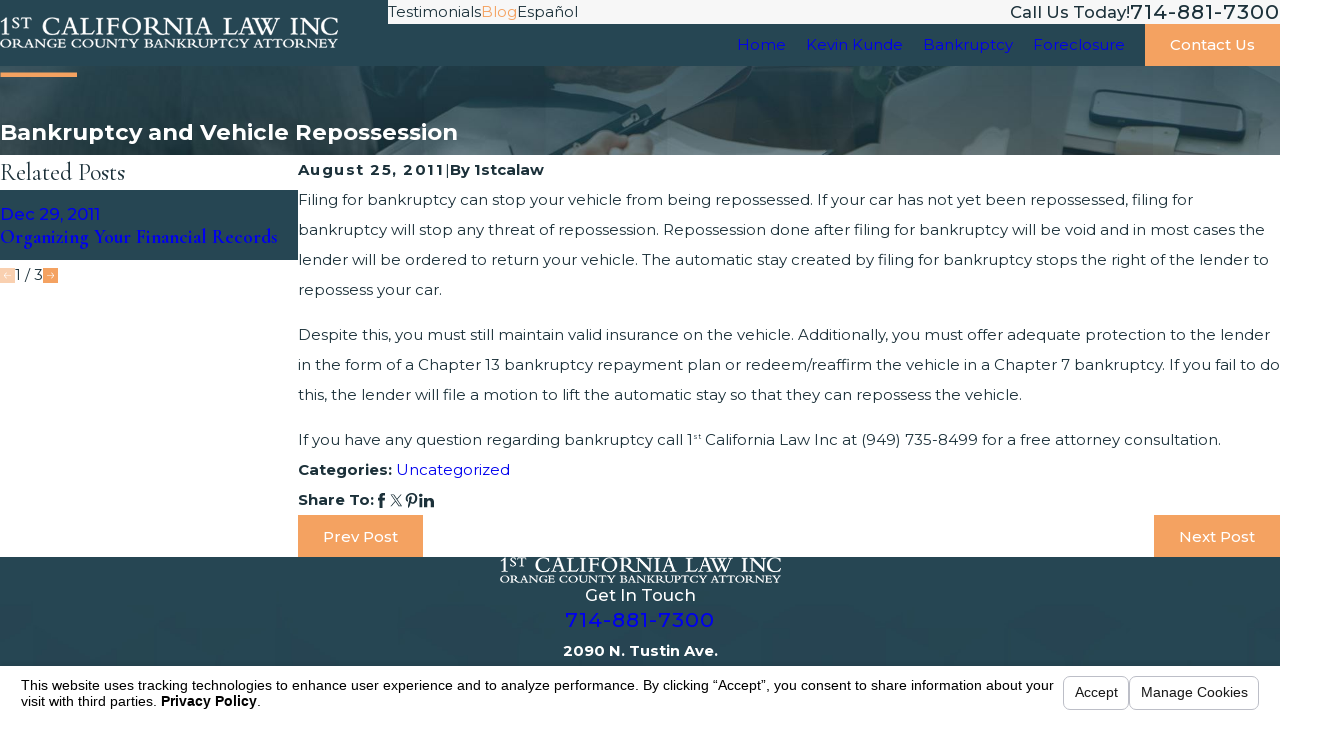

--- FILE ---
content_type: text/html; charset=utf-8
request_url: https://www.oc-bankruptcylawyer.com/sa.svc
body_size: 164
content:
<html><head><title>Request Rejected</title></head><body>The requested URL was rejected. Please consult with your administrator.<br><br>Your support ID is: 131614004218740584<br><br><a href='javascript:history.back();'>[Go Back]</a></body></html>

--- FILE ---
content_type: image/svg+xml; charset=utf-8
request_url: https://www.oc-bankruptcylawyer.com/cms/svg/site/s8krr4rvq7q.24.2601151634505.svg
body_size: 12595
content:
<?xml version="1.0" encoding="UTF-8" standalone="no"?>
<svg xmlns="http://www.w3.org/2000/svg" viewBox="0 0 24 24">
<style>
	g path { stroke: none; }
	g.root { display: none; }
	g.root:target { display: inline; }
	g line { stroke: black; }
	g circle { stroke: black; }
	g polyline { stroke: black; }
</style>
<g class="root" id="arrow_down" data-name="arrow down">
	<path d="M13.006 18.316l10.823-10.823a1.217 1.217 0 0 0-1.668-1.668l-10.006 10.006l-10.006-10.006A1.234 1.234 5.402 0 0 0.399 5.642a1.201 1.201 0 0 0-0.117 1.668A0.384 0.384 5.402 0 0 0.399 7.476L11.289 18.316a1.234 1.234 0 0 0 1.668 0Z" />
</g>
<g class="root" id="arrow_left" data-name="arrow-left">
	<path d="M4.82 12.12c0 0.24 0.24 0.48 0.36 0.72L16.69 23.52c0.24 0.36 0.6 0.48 0.96 0.48 0.48 0 0.84-0.12 1.08-0.36 0.48-0.36 0.6-1.2 0.24-1.68 0-0.12-0.12-0.12-0.24-0.24L8.18 12L18.74 2.16c0.48-0.36 0.6-1.2 0.24-1.68 0-0.12-0.12-0.12-0.24-0.24-0.24-0.12-0.6-0.24-1.08-0.24-0.36 0-0.72 0.12-0.96 0.48L5.18 11.16c-0.24 0.24-0.36 0.6-0.36 0.96h0Z" />
</g>
<g class="root" id="arrow_right" data-name="arrow-right">
	<path id="np_arrow_2284437_000000" class="st0" d="M19.184 11.88c0-0.24-0.24-0.48-0.36-0.72L7.305 0.48C7.065 0.12 6.704 0 6.344 0C5.865 0 5.504 0.12 5.264 0.36c-0.48 0.36-0.6 1.2-0.24 1.68c0 0.12 0.12 0.12 0.24 0.24L15.824 12l-10.56 9.84c-0.48 0.36-0.6 1.2-0.24 1.68c0 0.12 0.12 0.12 0.24 0.24C5.504 23.88 5.865 24 6.344 24c0.36 0 0.72-0.12 0.96-0.48l11.52-10.68C19.064 12.6 19.184 12.24 19.184 11.88L19.184 11.88z" />
</g>
<g class="root" id="blog_menu" data-name="blog menu">
	<path d="M16.285 0.001a3.434 3.434 0 0 0-3.304 2.571H0V4.286H12.981a3.409 3.409 0 0 0 6.609 0H24V2.572H19.59A3.434 3.434-1.715 0 0 16.285 0.001Zm0 1.714a1.714 1.714 0 1 1-1.714 1.714A1.702 1.702-1.715 0 1 16.285 1.715ZM7.714 8.572a3.434 3.434 0 0 0-3.304 2.571H0v1.714H4.41a3.409 3.409 0 0 0 6.609 0H24V11.143H11.018A3.434 3.434-1.715 0 0 7.714 8.572Zm0 1.714a1.714 1.714 0 1 1-1.714 1.714A1.702 1.702-1.715 0 1 7.714 10.286Zm8.571 6.857a3.434 3.434 0 0 0-3.304 2.571H0v1.714H12.981a3.409 3.409 0 0 0 6.609 0H24V19.715H19.59A3.434 3.434-1.715 0 0 16.285 17.143Zm0 1.714a1.714 1.714 0 1 1-1.714 1.714A1.702 1.702-1.715 0 1 16.285 18.858Z" />
</g>
<g class="root" id="btn_v2_icon" data-name="btn v2 icon">
	<path d="M0.294 11.149a1.292 1.292 0 0 0-0.293 0.855a1.38 1.38 0 0 0 0.293 0.877a0.95 0.95 0 0 0 0.731 0.35h19.481l-5.579 6.689a1.292 1.292 0 0 0-0.292 0.855a1.38 1.38 0 0 0 0.292 0.877a0.95 0.95 0 0 0 0.731 0.35a0.897 0.897 0 0 0 0.713-0.35l7.317-8.774a1.328 1.328 0 0 0 0.311-0.877a1.244 1.244 0 0 0-0.311-0.855l-7.317-8.774a0.88 0.88 0 0 0-0.713-0.373a0.929 0.929 0 0 0-0.731 0.373a1.292 1.292 0 0 0-0.292 0.855a1.38 1.38 0 0 0 0.292 0.877l5.579 6.667H1.025a0.929 0.929 0 0 0-0.731 0.373Z" />
</g>
<g class="root" id="businesssss" data-name="businesssss">
	<path d="M22.256 22.093L1.655 22.093C0.691 22.093 0.009 21.307 0.009 20.337L0.009 7.272C0.009 6.301 0.691 5.515 1.655 5.515L7.011 5.515L7.011 4.125C7.011 2.799 7.897 1.907 8.986 1.907L14.925 1.907C16.014 1.907 16.899 2.799 16.899 4.125L16.899 5.515L22.256 5.515C23.22 5.515 24 6.301 24 7.272L24 20.337C24 21.307 23.22 22.093 22.256 22.093ZM15.442 4.125C15.442 3.778 15.21 3.374 14.925 3.374L8.986 3.374C8.7 3.374 8.468 3.778 8.468 4.125L8.468 5.515L15.442 5.515L15.442 4.125ZM23.297 12.398C23.074 12.804 22.434 13.115 21.934 13.367C21.069 13.879 20.049 14.186 18.728 14.43C17.618 14.659 16.493 15.009 15.36 14.921C14.792 14.972 14.407 15.011 13.74 15.036L13.74 13.443L10.262 13.443L10.262 15.036C9.691 15.012 9.119 14.972 8.55 14.922C7.417 15.013 6.292 14.661 5.183 14.431C4.078 14.187 2.979 13.88 1.976 13.369C1.476 13.115 1.001 12.804 0.613 12.398C0.228 11.997-0.051 11.471 0.047 10.956C0.095 11.319-0.065 11.473 0.032 11.753C0.128 12.034 0.279 12.411 0.516 12.531C0.826 13.004 1.335 13.37 1.803 13.681C2.813 14.292 3.927 14.686 5.052 14.985C6.759 15.432 8.509 15.801 10.262 15.753L10.262 17.582L13.74 17.582L13.74 15.754C15.402 15.809 17.152 15.433 18.859 14.986C19.984 14.688 21.097 14.294 22.108 13.683C22.607 13.37 23.085 13.004 23.451 12.531C23.631 12.414 23.783 12.034 23.879 11.755C23.975 11.473 24.014 11.326 23.996 10.956C23.962 11.471 23.682 11.997 23.297 12.398ZM10.991 15.782L10.991 15.06L10.991 14.141L12.92 14.141L12.92 15.059L12.92 15.783L12.92 16.849L10.991 16.849L10.991 15.782Z" />
</g>
<g class="root" id="cale" data-name="cale">
	<path d="M21.474 23.993C18.315 23.994 15.156 23.993 12.026 23.993C8.853 23.993 5.707 23.985 2.563 24C1.682 24.004 0.823 23.337 0.824 22.253C0.83 16.299 0.827 10.37 0.827 4.389C0.827 3.518 1.389 2.835 2.242 2.666C2.352 2.645 2.464 2.648 2.575 2.648C3.422 2.647 4.327 2.648 5.116 2.647C5.301 2.647 5.303 2.646 5.303 2.462C5.303 1.974 5.302 1.485 5.303 0.997C5.304 0.681 5.382 0.395 5.648 0.195C5.941-0.027 6.301-0.042 6.593 0.093C6.918 0.251 7.089 0.527 7.094 0.964C7.101 1.466 7.1 1.972 7.093 2.478C7.092 2.638 7.135 2.65 7.268 2.65C10.292 2.647 13.316 2.646 16.34 2.65C16.486 2.651 16.518 2.603 16.516 2.466C16.509 1.972 16.513 1.537 16.514 0.903C16.515 0.396 16.903 0.001 17.398 0C17.892-0.001 18.288 0.394 18.291 0.898C18.293 1.48 18.291 1.94 18.291 2.46C18.291 2.647 18.292 2.647 18.473 2.647C19.502 2.648 20.455 2.647 21.445 2.648C22.322 2.649 23.009 3.223 23.16 4.116C23.175 4.169 23.176 4.258 23.176 4.465C23.176 10.329 23.177 16.31 23.176 22.292C23.176 23.241 22.423 23.992 21.474 23.993ZM7.242 4.004C7.177 3.925 7.16 3.875 7.115 3.898C7.083 3.913 7.096 4.06 7.096 3.987C7.095 4.271 7.098 4.555 7.095 4.837C7.09 5.35 6.695 5.741 6.191 5.737C5.698 5.735 5.322 5.35 5.319 4.843C5.317 4.522 5.318 4.202 5.318 3.859C4.982 4.104 4.912 4.607 4.885 5.063C4.983 5.63 5.423 6.067 5.986 6.161C6.544 6.252 7.099 5.981 7.374 5.485C7.646 4.992 7.576 4.368 7.242 4.004ZM18.291 3.872C18.291 4.194 18.292 4.51 18.291 4.824C18.289 5.342 17.903 5.737 17.401 5.737C16.9 5.738 16.515 5.344 16.514 4.827C16.513 4.511 16.514 4.195 16.514 3.856C16.1 4.179 15.957 4.807 16.159 5.336C16.37 5.888 16.912 6.278 17.552 6.167C18.086 6.13 18.57 5.697 18.704 5.141C18.822 4.652 18.617 4.093 18.291 3.872ZM21.605 9.03C18.442 9.03 15.279 9.03 12.114 9.03C8.811 9.03 5.587 9.03 2.377 9.03C2.187 9.03 2.187 9.031 2.187 9.209C2.187 13.293 2.187 17.378 2.187 21.462C2.187 21.597 2.198 21.731 2.234 21.863C2.38 22.39 2.831 22.717 3.419 22.717C9.305 22.717 14.993 22.718 20.78 22.717C21.42 22.717 21.818 22.317 21.818 21.723C21.818 17.535 21.818 13.39 21.818 9.245C21.818 9.03 21.818 9.03 21.605 9.03ZM18.854 17.218C18.287 17.275 17.719 17.275 17.152 17.221C16.861 17.192 16.658 16.932 16.654 16.64C16.654 16.63 16.654 16.734 16.654 16.641C16.654 16.356 16.654 16.073 16.654 15.803C16.654 15.524 16.652 15.245 16.654 14.966C16.657 14.672 16.86 14.461 17.153 14.458C17.72 14.454 18.288 14.454 18.854 14.459C19.131 14.461 19.343 14.669 19.347 14.946C19.354 15.518 19.353 16.09 19.347 16.661C19.345 16.934 19.127 17.191 18.854 17.218ZM18.828 13.159C18.276 13.162 17.722 13.163 17.169 13.159C16.861 13.157 16.658 12.947 16.654 12.636C16.653 12.498 16.654 12.358 16.654 12.296C16.654 12.149 16.654 12 16.654 11.851C16.654 11.535 16.652 11.256 16.654 10.977C16.657 10.677 16.862 10.468 17.164 10.466C17.721 10.463 18.28 10.463 18.838 10.466C19.138 10.468 19.347 10.677 19.349 10.979C19.353 11.533 19.352 12.168 19.349 12.639C19.347 12.942 19.131 13.158 18.828 13.159ZM17.184 18.586C17.834 18.584 18.291 18.584 18.844 18.587C19.148 18.588 19.349 18.792 19.351 19.097C19.353 19.377 19.351 19.655 19.351 19.934C19.351 20.253 19.353 20.492 19.351 20.77C19.348 21.068 19.151 21.29 18.855 21.319C18.292 21.373 17.754 21.373 17.167 21.318C16.877 21.29 16.686 21.068 16.659 20.775C16.651 20.247 16.651 19.65 16.659 19.086C16.7 18.788 16.884 18.588 17.184 18.586ZM14.834 17.227C14.277 17.267 13.719 17.273 13.16 17.222C12.866 17.196 12.689 16.939 12.661 16.644C12.658 16.361 12.66 16.091 12.66 15.793C12.66 15.519 12.659 15.245 12.661 14.971C12.685 14.665 12.862 14.46 13.164 14.458C13.722 14.455 14.281 14.455 14.839 14.458C15.129 14.459 15.347 14.663 15.353 14.955C15.361 15.522 15.361 16.09 15.352 16.656C15.347 16.947 15.129 17.203 14.834 17.227ZM14.842 13.159C14.284 13.163 13.725 13.163 13.167 13.159C12.866 13.157 12.702 12.948 12.66 12.646C12.66 12.636 12.66 12.628 12.66 12.695C12.66 12.398 12.66 12.102 12.66 11.809C12.66 11.53 12.658 11.251 12.661 10.973C12.689 10.67 12.866 10.467 13.172 10.466C13.724 10.463 14.278 10.463 14.831 10.466C15.13 10.467 15.348 10.671 15.353 10.97C15.361 11.533 15.361 12.095 15.353 12.658C15.348 12.95 15.134 13.271 14.842 13.159ZM13.17 18.586C13.723 18.584 14.276 18.584 14.829 18.586C15.13 18.587 15.347 18.786 15.353 19.084C15.361 19.647 15.36 20.221 15.353 20.772C15.349 21.062 15.143 21.272 14.844 21.291C14.282 21.39 13.72 21.39 13.157 21.292C12.857 21.272 12.677 21.053 12.661 20.843C12.659 20.501 12.66 20.203 12.66 19.929C12.66 19.651 12.658 19.371 12.661 19.093C12.688 18.787 12.861 18.588 13.17 18.586ZM10.833 21.307C10.284 21.377 9.8 21.369 9.186 21.312C8.882 21.328 8.758 21.097 8.662 20.794C8.643 20.3 8.643 19.64 8.661 19.064C8.733 18.758 8.88 18.588 9.186 18.586C9.46 18.584 9.797 18.585 10.01 18.585C10.279 18.585 10.549 18.584 10.819 18.586C11.137 18.588 11.348 18.768 11.356 19.085C11.368 19.647 11.367 20.231 11.357 20.774C11.35 21.077 11.139 21.274 10.833 21.307ZM9.211 14.434C9.852 14.431 10.353 14.431 10.854 14.436C11.148 14.438 11.358 14.647 11.36 14.994C11.364 15.519 11.364 16.045 11.36 16.57C11.357 16.934 11.157 17.127 10.848 17.128C10.549 17.128 10.299 17.128 10.048 17.128C9.75 17.128 9.46 17.129 9.192 17.128C8.874 17.126 8.688 16.947 8.656 16.628C8.643 16.07 8.643 15.513 8.656 14.955C8.683 14.629 8.88 14.437 9.211 14.434ZM10.923 13.16C10.373 13.162 9.823 13.162 9.273 13.16C8.883 13.159 8.744 12.984 8.661 12.665C8.642 12.094 8.643 11.521 8.658 10.949C8.721 10.642 8.886 10.467 9.222 10.465C9.52 10.464 9.819 10.465 10.117 10.465C10.276 10.465 10.546 10.464 10.816 10.465C11.137 10.467 11.35 10.658 11.357 10.979C11.367 11.533 11.367 12.172 11.358 12.64C11.352 12.965 11.137 13.159 10.923 13.16ZM6.861 17.216C6.294 17.156 5.727 17.156 5.159 17.216C4.877 17.184 4.676 16.939 4.659 16.653C4.651 16.172 4.65 15.518 4.66 14.951C4.69 14.658 4.885 14.459 5.177 14.458C5.792 14.455 6.293 14.455 6.851 14.458C7.146 14.46 7.348 14.665 7.351 14.961C7.353 15.245 7.351 15.529 7.351 15.836C7.351 16.091 7.353 16.37 7.351 16.649C7.348 16.938 7.15 17.184 6.861 17.216ZM5.267 18.586C5.563 18.584 5.861 18.585 6.011 18.585C6.285 18.585 6.56 18.584 6.835 18.586C7.155 18.589 7.35 18.781 7.351 19.098C7.353 19.652 7.352 20.204 7.351 20.758C7.35 21.059 7.155 21.273 6.85 21.297C6.291 21.387 5.775 21.387 5.175 21.297C4.861 21.273 4.659 21.055 4.657 20.738C4.653 20.2 4.653 19.66 4.657 19.121C4.659 18.79 4.87 18.587 5.267 18.586Z" />
</g>
<g class="root" id="close" data-name="close">
	<path d="M1.285 0.002A1.498 1.498 0.012 0 0 0.012 1.5a1.498 1.498 0 0 0 0.434 0.884L10.019 11.986L0.447 21.604a1.408 1.408 0 0 0 0 1.992a1.393 1.393 0 0 0 1.962 0L11.996 14.009l9.572 9.587a1.498 1.498 0 0 0 2.007 0a1.408 1.408 0 0 0 0-1.992L14.034 11.986l9.587-9.587A1.423 1.423 0.012 0 0 21.614 0.437L11.996 10.009L2.454 0.437A1.588 1.588 0.012 0 0 1.285 0.002Z" />
</g>
<g class="root" id="flair" data-name="flair">
	<path fill-rule="evenodd" fill="rgb(244, 162, 97)" d="M0 11.312L24 11.312L24 12.689L0 12.689L0 11.312Z" />
</g>
<g class="root" id="ini" data-name="ini">
	<path d="M20.562 5.883L17.827 7.277L18.185 7.6C18.208 7.735 18.231 7.645 18.254 7.667C17.899 7.807 17.545 7.947 17.192 8.088C17.431 7.511 17.626 6.554 17.336 6.187C17.185 6.05 16.952 5.933 16.525 6.179C15.491 6.675 15.459 6.685 14.908 6.812C14.675 6.639 14.407 6.476 14.1 6.392C13.78 6.302 13.459 6.304 13.151 6.352C13 6.378 12.871 6.403 12.737 6.416C12.604 6.429 12.468 6.435 12.331 6.434C12.056 6.431 11.766 6.406 11.553 6.408C11.317 6.409 11.164 6.418 11.002 6.448C10.921 6.463 10.891 6.485 10.751 6.524C10.666 6.563 10.575 6.621 10.504 6.713C10.487 6.735 10.472 6.761 10.457 6.894C10.444 6.812 10.541 6.853 10.485 6.873L10.413 6.899L10.406 6.925L10.404 6.938L10.392 7.08L10.349 7.334C10.338 7.259 10.325 7.311 10.314 7.364C8.897 7.314 7.516 7.585 6.937 7.508L5.044 7.228C5.018 6.922 5.023 6.664 5.17 6.475L5.03 6.28L2.761 5.333L0 13.348L2.382 14.645L2.554 14.478C2.819 14.22 3.071 13.845 3.305 13.4C3.612 13.609 4.252 13.987 4.454 14.187C4.478 14.203 4.504 14.221 4.53 14.239C4.439 14.345 4.353 14.351 4.271 14.42C4.146 14.532 4.022 14.658 4.003 14.842C3.915 14.933 3.896 15.048 3.927 15.16C4.06 15.273 4.026 15.367 4.101 15.435C4.145 15.472 4.272 15.488 4.203 15.517C4.242 15.588 4.281 15.572 4.319 15.594C4.395 15.64 4.477 15.676 4.559 15.71C4.893 15.836 5.252 15.842 5.581 15.784C5.856 15.733 6.119 15.638 6.356 15.501C6.384 15.519 6.411 15.538 6.439 15.715C6.447 15.655 6.566 15.812 6.485 15.851C6.526 16.005 6.588 16.156 6.682 16.283C6.773 16.412 6.904 16.508 7.045 16.554L7.046 16.555C7.183 16.604 7.325 16.639 7.472 16.649C7.619 16.659 7.774 16.638 7.943 16.564C8.053 16.558 7.934 16.55 7.945 16.543C7.989 16.572 8.035 16.772 8.079 16.629C8.117 16.814 8.188 16.993 8.305 17.14C8.496 17.381 8.811 17.517 9.001 17.604L9.002 17.604L9.003 17.604C9.133 17.658 9.292 17.615 9.392 17.522C9.412 17.505 9.427 17.483 9.445 17.465C9.436 17.592 9.44 17.721 9.465 18.022C9.494 17.99 9.55 18.135 9.663 18.251C9.719 18.308 9.788 18.356 9.863 18.385C9.946 18.416 10.044 18.421 10.07 18.431C10.201 18.449 10.342 18.447 10.478 18.408C10.615 18.37 10.742 18.288 10.957 18.181C10.902 18.175 10.948 18.167 11.005 18.16C11.569 18.66 12.193 18.666 12.677 18.666C12.898 18.666 13.09 18.627 13.25 18.545C13.406 18.517 13.583 18.32 13.685 18.191C14.071 18.191 14.665 18.308 15.158 18.039C15.486 17.858 15.706 17.547 15.815 17.109C16.234 17.396 16.666 17.269 17.014 17.064C17.336 16.786 17.46 16.396 17.486 15.821C18.092 16.062 18.649 15.817 19.086 15.396C19.229 15.085 19.354 14.589 19.137 13.997L20.151 13.526L20.951 14.878L21.129 14.742L24 13.078L20.562 5.883ZM16.673 6.445C16.805 6.378 16.98 6.316 17.059 6.406C17.267 6.642 17.077 7.581 16.841 8.072C16.785 7.959 16.529 7.848 16.361 7.747C16.233 7.67 16.095 7.594 15.952 7.532C15.835 7.481 15.722 7.585 15.611 7.343C15.488 7.262 15.368 7.169 15.244 7.071C15.605 6.98 15.791 6.893 16.673 6.445ZM2.257 13.829L0.782 13.032L3.148 6.199L4.466 6.727C4.387 8.266 3.397 12.441 2.257 13.829ZM18.47 14.985C18.248 15.265 17.787 15.291 17.295 15.055L16.965 14.896C16.876 14.827 16.787 14.76 16.699 14.689C16.446 14.485 16.199 14.271 15.962 14.048C15.485 13.602 15.043 13.113 14.64 12.591C14.975 13.159 15.357 13.705 15.783 14.218C15.995 14.475 16.219 14.9 16.451 14.964C16.571 15.088 16.696 15.213 16.823 15.381L16.826 15.373C16.875 16.161 16.717 16.404 16.62 16.478C16.413 16.634 15.907 16.452 15.664 16.365L15.264 16.221L15.264 16.225C15.194 16.298 15.123 16.132 15.053 16.084C14.829 15.927 14.61 15.885 14.563 15.586C14.322 15.411 14.144 15.227 13.783 15.033C13.586 14.839 13.397 14.636 13.23 14.413C13.362 14.659 13.522 14.891 13.69 15.115C13.859 15.43 14.04 15.714 14.229 15.929C14.418 16.141 14.615 16.286 14.82 16.372C14.948 16.493 15.082 16.611 15.247 16.727C15.171 17.099 15.048 17.347 14.846 17.458C14.459 17.67 13.81 17.438 13.593 17.305L13.123 17.054C13.123 17.054 12.69 16.734 12.488 16.537C12.157 16.212 11.841 15.866 11.573 15.482C11.795 15.896 12.072 16.281 12.367 16.649C12.658 16.832 12.673 17.116 12.838 17.182C13.003 17.274 13.019 17.363 13.114 17.451L13.112 17.589C13.105 17.879 12.993 17.936 12.952 17.958C12.64 18.117 12.01 17.974 11.074 17.542C11.077 17.509 11.08 17.477 11.081 17.445C11.087 17.191 11.082 16.943 10.962 16.71C10.921 16.69 10.874 16.479 10.813 16.372C10.752 16.269 10.68 16.159 10.564 16.105L10.563 16.104C10.445 16.048 10.303 16.081 10.193 16.146C10.081 16.21 9.985 16.299 9.898 16.58C9.895 16.397 9.892 16.402 9.889 16.406C9.916 16.131 9.912 15.85 9.834 15.567C9.838 15.425 9.733 15.28 9.626 15.151C9.573 15.087 9.507 15.028 9.432 14.981C9.394 14.958 9.355 14.938 9.309 15.021C9.25 14.903 9.206 14.898 9.153 14.895C8.946 14.889 8.781 14.986 8.656 15.084C8.572 15.151 8.502 15.227 8.438 15.306C8.434 15.163 8.42 15.02 8.394 14.879C8.381 14.577 8.24 14.272 8.006 14.003C7.976 13.97 7.944 13.937 7.906 13.908C7.876 13.984 7.811 13.84 7.789 13.829C7.683 13.77 7.559 13.75 7.444 13.769C7.214 13.81 7.068 13.939 6.949 14.059C6.738 14.285 6.611 14.545 6.525 14.815C6.143 14.557 5.749 14.328 5.335 13.997C5.133 13.855 4.961 13.735 4.824 13.642C4.504 13.421 3.873 12.99 3.593 12.798C4.272 11.244 4.763 9.148 4.942 7.721L6.926 8.009L6.908 8.004C7.591 7.917 8.82 7.815 10.194 7.857C10.138 8.217 10.07 8.226 9.98 8.377C9.843 8.596 9.631 8.816 9.471 9.134C9.571 9.206 9.313 9.347 9.274 9.52C9.257 9.606 9.251 9.778 9.274 9.8C9.295 9.897 9.347 9.987 9.411 10.054C9.474 10.212 9.545 10.172 9.62 10.212C9.688 10.248 9.764 10.279 9.835 10.305C9.981 10.357 10.138 10.39 10.295 10.395C10.613 10.409 10.92 10.3 11.174 10.142C11.431 9.979 11.649 9.788 11.856 9.572C11.956 9.462 12.049 9.341 12.117 9.202C12.172 9.254 12.204 8.958 12.201 8.828C12.478 8.906 12.768 8.947 13.055 8.913C13.21 8.894 13.366 8.852 13.506 8.78C13.646 8.709 13.924 8.609 13.868 8.488C13.862 8.526 13.86 8.564 13.86 8.601C13.855 8.782 13.906 8.962 13.99 9.121C14.04 9.219 14.102 9.311 14.191 9.396C14.314 9.414 14.199 9.43 14.213 9.446L14.145 9.543C15.977 10.846 17.429 12.695 18.211 13.688C18.606 14.191 18.706 14.688 18.47 14.985ZM21.331 13.005C21.099 12.255 20.835 11.262 20.473 10.278C20.331 9.89 20.173 9.67 20 9.136C19.698 8.495 19.349 7.903 18.951 7.444L19.236 7.299L20.259 6.813L23.126 12.814L21.443 13.795C21.401 13.587 21.345 13.316 21.331 13.005Z" />
</g>
<g class="root" id="menu" data-name="menu">
	<path d="M0 2.634v2.927H24v-2.927Zm0 7.902v2.927H24V10.537Zm0 7.902v2.927H24v-2.927Z" />
</g>
<g class="root" id="passionatee" data-name="passionatee">
	<path d="M23.977 16.312C23.88 16.982 23.716 17.204 23.198 17.536C22.979 17.617 22.739 17.672 22.504 17.634C22.504 17.634 22.504 17.634 22.503 17.634C22.402 17.617 22.3 17.582 22.202 17.531L22.17 17.515C22.127 17.491 22.083 17.605 22.039 17.444C21.955 17.394 21.884 17.351 21.816 17.302C21.388 16.996 20.933 16.705 20.493 16.423C20.321 16.314 20.15 16.204 19.98 16.093C18.104 14.875 15.896 13.421 13.74 11.884C13.126 11.446 12.515 11.003 11.905 10.559C11.551 10.303 11.198 10.045 10.843 9.789C10.697 10.023 10.688 10.191 10.57 10.223C10.532 10.213 10.405 10.568 10.239 10.572C10.157 10.572 10.074 10.556 9.992 10.548C9.927 10.538 9.805 10.523 9.71 10.519C9.663 10.516 9.611 10.523 9.564 10.536C9.42 10.574 9.285 10.741 9.336 10.928C9.353 10.992 9.379 11.054 9.404 11.129C9.384 11.175 9.36 11.231 9.331 11.297C9.343 11.324 9.361 11.358 9.374 11.394C9.407 11.477 9.507 11.558 9.467 11.644C9.572 12.042 9.257 12.552 8.732 12.502C8.676 12.497 8.622 12.492 8.561 12.486C8.459 12.651 8.342 12.653 8.135 12.633C7.913 12.607 7.7 12.547 7.493 12.466C7.089 12.31 6.692 12.137 6.329 11.897C6.006 11.683 5.68 11.469 5.382 11.218C5.025 10.921 4.705 10.591 4.453 10.196C4.637 10.248 4.448 10.14 4.4 10.111C4.348 10.018 4.326 9.923 4.4 9.826C4.379 9.791 4.359 9.758 4.338 9.726C4.11 9.369 4.247 8.905 4.537 8.691C4.668 8.596 4.812 8.548 4.975 8.647C4.986 8.662 4.998 8.662 5.008 8.692C5.261 8.601 5.191 8.592 5.244 8.467C5.254 8.448 5.271 8.433 5.288 8.412C5.325 8.411 5.363 8.411 5.402 8.408C5.475 8.402 5.542 8.378 5.603 8.377C5.736 8.243 5.875 8.09 5.725 7.938C5.702 7.943 5.669 7.829 5.638 7.777C5.602 7.72 5.601 7.864 5.523 7.612C5.495 7.571 5.467 7.529 5.445 7.483C5.359 7.311 5.595 7.142 5.627 6.927C5.972 6.38 6.316 5.96 6.661 5.286C6.807 5.055 6.952 4.825 7.099 4.592C7.139 4.589 7.26 4.277 7.355 4.251C7.585 4.401 7.454 4.357 7.503 4.401C7.591 4.245 7.679 4.264 7.766 4.273C7.935 4.281 7.932 4.288 8.015 4.289C8.271 4.289 8.157 4.266 8.216 4.22C8.325 4.133 8.377 4.022 8.342 3.881C8.326 3.816 8.331 3.754 8.274 3.68C8.295 3.628 8.321 3.568 8.347 3.504C8.493 3.438 8.281 3.375 8.254 3.466C8.163 3.076 8.165 2.964 8.325 2.742C8.444 2.44 8.656 2.291 8.928 2.303C9.054 2.306 9.049 2.314 9.112 2.32C9.128 2.304 9.145 2.29 9.159 2.273C9.321 2.2 9.301 2.239 9.395 2.21C9.546 2.187 9.694 2.188 9.837 2.231C10.007 2.281 10.176 2.336 10.341 2.486C10.712 2.552 11.074 2.721 11.405 2.946C11.754 3.184 12.107 3.416 12.574 3.697C12.725 3.965 12.997 4.257 13.215 4.598C13.232 4.622 13.246 4.645 13.261 4.669C13.481 4.768 13.361 4.871 13.277 4.983C13.301 5.019 13.32 5.051 13.522 5.084C13.664 5.429 13.439 5.886 13.151 6.108C13.023 6.206 13.006 6.254 12.716 6.241C12.835 6.236 12.596 6.232 12.53 6.226C12.482 6.353 12.436 6.338 12.386 6.397C12.355 6.398 12.322 6.396 12.29 6.399C12.217 6.405 12.148 6.426 12.087 6.466C11.941 6.56 11.889 6.711 11.992 6.873C11.977 6.929 12.01 7.171 12.043 7.034C12.082 7.094 12.127 7.151 12.168 7.409C12.321 7.248 12.218 7.285 12.237 7.325C12.317 7.495 12.108 7.799 12.075 7.842C12.063 7.857 12.099 8.01 11.825 8.232C12.223 8.462 12.759 8.705 13.135 8.978C13.516 9.193 13.897 9.406 14.279 9.619C14.867 10.093 15.455 10.275 16.04 10.608C17.368 11.366 18.654 12.166 20.31 13.194C20.566 13.384 20.957 13.635 21.348 13.886C21.752 14.145 22.155 14.403 22.56 14.661C22.676 14.818 22.794 14.806 22.913 14.877C23.013 14.935 23.113 14.994 23.212 15.056C23.344 15.139 23.476 15.228 23.652 15.323C23.925 15.558 24.056 15.909 23.977 16.312ZM12.346 6.104C12.347 6.104 12.349 6.105 12.351 6.106L12.347 6.109C12.348 6.109 12.351 6.108 12.354 6.108C12.353 6.108 12.352 6.106 12.351 6.105C12.349 6.104 12.348 6.104 12.346 6.103C12.346 6.103 12.346 6.103 12.346 6.104ZM11.598 18.577C12.135 18.645 12.468 18.886 12.468 19.444C12.468 20.368 12.448 21.75 12.445 21.79C12.456 21.795-0.054 21.805 0.026 21.805C-0.016 21.729 0.005 20.302 0.005 19.514C0.005 18.752 0.583 18.601 0.602 18.591C0.577 17.82 1.394 17.752 1.535 17.751C1.771 17.747 10.691 17.751 10.725 17.751C11.606 17.749 11.595 18.529 11.598 18.577Z" />
</g>
<g class="root" id="phone" data-name="phone">
	<path d="M6.407 0.948L8.464 5.07a1.715 1.715 0 0 1-0.322 1.98c-0.56 0.56-1.208 1.208-1.664 1.673a1.709 1.709 0 0 0-0.295 2.01l0.013 0.023a20.558 20.558 0 0 0 3.12 3.952a20.6 20.6 0 0 0 3.926 3.108l0.026 0.016a1.713 1.713 0 0 0 2.014-0.304l1.667-1.667a1.715 1.715 0 0 1 1.98-0.322l4.121 2.06a1.715 1.715 0 0 1 0.948 1.533V22.282A1.712 1.712-7.494 0 1 21.83 23.938a32.41 32.41 0 0 1-13.996-7.764A32.422 32.422-7.494 0 1 0.065 2.173A1.712 1.712-7.494 0 1 1.722 0h3.152a1.715 1.715 0 0 1 1.533 0.948Z" />
</g>
<g class="root" id="plus" data-name="plus">
	<path d="M0.215 11.264c-0.323 0.44-0.279 1.056 0.117 1.437 0.198 0.154 0.432 0.235 0.682 0.235l9.94 0.015l0.022 9.947c0 0.572 0.462 1.034 1.034 1.034h0c0.557 0 1.012-0.454 1.019-1.019V12.971H22.959c0.564-0.022 1.012-0.469 1.041-1.034 0-0.572-0.462-1.034-1.034-1.034h0l-9.932-0.037V0.928c-0.103-0.564-0.645-0.946-1.209-0.843-0.44 0.081-0.777 0.425-0.843 0.865l-0.022 9.947l-9.91-0.015c-0.315 0.007-0.616 0.147-0.828 0.381Z" />
</g>
<g class="root" id="review" data-name="review">
	<path d="M24 2.675H0v15.727H14.986l2.632 2.922v-2.922h6.38Zm-14.961 9.34h-2.661v-2.953h2.661Zm4.292 0h-2.661v-2.953h2.661Zm4.292 0h-2.661v-2.953h2.661Z" />
</g>
<g class="root" id="scroll_left" data-name="scroll-left">
	<path d="M24 24V0H0V24H24ZM6.365 11.578h0l3.528-4.229c0.082-0.106 0.211-0.168 0.346-0.168 0.134 0 0.264 0.062 0.35 0.168 0.096 0.12 0.144 0.269 0.139 0.422 0 0.149-0.048 0.298-0.139 0.413l-2.688 3.226h9.394c0.134 0 0.264 0.062 0.35 0.168 0.096 0.12 0.144 0.269 0.144 0.422 0 0.149-0.048 0.298-0.144 0.413-0.082 0.11-0.211 0.178-0.35 0.182H7.901l2.688 3.216c0.096 0.12 0.144 0.269 0.139 0.422 0 0.149-0.048 0.298-0.139 0.413-0.082 0.11-0.211 0.178-0.35 0.182-0.139 0-0.264-0.067-0.346-0.182l-3.528-4.229c-0.101-0.115-0.154-0.259-0.149-0.413 0-0.154 0.053-0.307 0.149-0.422Z" />
</g>
<g class="root" id="scroll_right" data-name="scroll-right">
	<path d="M0 0V24H24V0ZM17.635 12.423h0l-3.527 4.23a0.432 0.432 0 0 1-0.344 0.169a0.457 0.457 0 0 1-0.352-0.169a0.666 0.666 0 0 1-0.141-0.422a0.624 0.624 0 0 1 0.141-0.413l2.688-3.225H6.708a0.457 0.457 0 0 1-0.351-0.169a0.668 0.668 0 0 1-0.144-0.422a0.624 0.624 0 0 1 0.144-0.413a0.447 0.447 0 0 1 0.351-0.18H16.099l-2.688-3.216a0.66 0.66 0 0 1-0.14-0.422a0.624 0.624 0 0 1 0.14-0.413a0.447 0.447 0 0 1 0.351-0.18a0.423 0.423 0 0 1 0.344 0.18l3.528 4.23a0.603 0.603 0 0 1 0.15 0.413A0.643 0.643 0 0 1 17.635 12.423Z" />
</g>
<g class="root" id="search" data-name="search">
	<path d="M2.771 8.945a6.153 6.153 0 1 1 1.802 4.376A5.954 5.954-858.836 0 1 2.771 8.945Zm13.317 6.177l-0.384-0.384a8.546 8.546 0 0 0 2.124-5.792a8.69 8.69 0 0 0-2.574-6.338a8.524 8.524 0 0 0-6.306-2.606a8.9 8.9 0 0 0-8.947 8.945a8.521 8.521 0 0 0 2.607 6.306a8.681 8.681 0 0 0 6.338 2.574a8.546 8.546 0 0 0 5.792-2.123l0.384 0.384v1.094l6.818 6.818l2.06-2.06l-6.818-6.818Z" />
</g>
<g class="root" id="star" data-name="star">
	<polygon points="12 18.1 19.4 23.5 16.6 14.7 24 9.5 15 9.5 12 0.5 9 9.5 0 9.5 7.4 14.7 4.6 23.5" xmlns="http://www.w3.org/2000/svg" />
</g>
</svg>